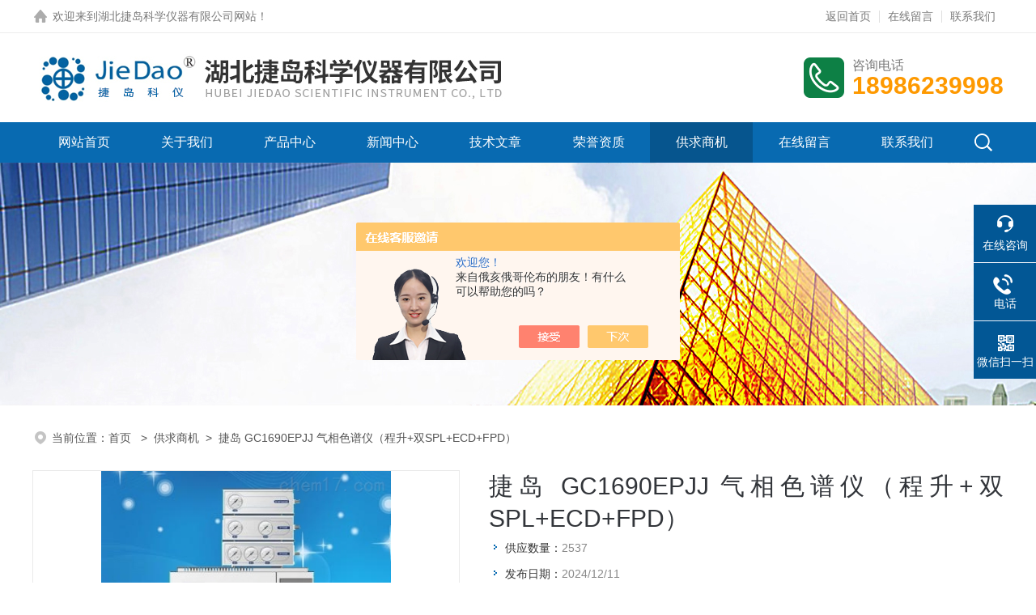

--- FILE ---
content_type: text/html; charset=utf-8
request_url: http://www.hbjiedao.com/jiedao2015-Sale-10573694/
body_size: 11136
content:
<!DOCTYPE html PUBLIC "-//W3C//DTD XHTML 1.0 Transitional//EN" "http://www.w3.org/TR/xhtml1/DTD/xhtml1-transitional.dtd">
<html xmlns="http://www.w3.org/1999/xhtml">
<head>
<meta http-equiv="Content-Type" content="text/html; charset=utf-8" />
<meta name="viewport" content="width=device-width, initial-scale=1, maximum-scale=1, user-scalable=no">
<TITLE>捷岛 GC1690EPJJ 气相色谱仪（程升+双SPL+ECD+FPD）－湖北捷岛科学仪器有限公司</TITLE>
<META NAME="Keywords" CONTENT="捷岛 GC1690EPJJ 气相色谱仪（程升+双SPL+ECD+FPD）">
<META NAME="Description" CONTENT="由湖北捷岛科学仪器有限公司提供，产品特点：GC1690系列高性能气相色谱仪是捷岛公司推向市场的实验室分析仪器，根据使用需要可选组合氢焰离子化（FID）、 热导（TCD）两种检测仪，可对沸点399。C以下有机物、无机物及气体进行常量、微量甚至痕量分析。广泛用于石油、化工、化肥、制药、电力、食品、发酵、环保和冶金等领域。">
<link rel="stylesheet" type="text/css" href="/skins/305617/css/style.css">
<link rel="stylesheet" type="text/css" href="/skins/305617/css/swiper-bundle.min.css">
<script type="text/javascript" src="/skins/305617/js/jquery.min.js"></script>

<!--此Js使手机浏览器的active为可用状态-->
<script type="text/javascript">
    document.addEventListener("touchstart", function () { }, true);
</script>

<!--导航当前状态 JS-->
<script language="javascript" type="text/javascript"> 
var nav= '9';
</script>
<!--导航当前状态 JS END-->
<script language="javaScript" src="/js/JSChat.js"></script><script language="javaScript">function ChatBoxClickGXH() { DoChatBoxClickGXH('https://chat.chem17.com',301943) }</script><script>!window.jQuery && document.write('<script src="https://public.mtnets.com/Plugins/jQuery/2.2.4/jquery-2.2.4.min.js">'+'</scr'+'ipt>');</script><script type="text/javascript" src="https://chat.chem17.com/chat/KFCenterBox/305617"></script><script type="text/javascript" src="https://chat.chem17.com/chat/KFLeftBox/305617"></script><script>
(function(){
var bp = document.createElement('script');
var curProtocol = window.location.protocol.split(':')[0];
if (curProtocol === 'https') {
bp.src = 'https://zz.bdstatic.com/linksubmit/push.js';
}
else {
bp.src = 'http://push.zhanzhang.baidu.com/push.js';
}
var s = document.getElementsByTagName("script")[0];
s.parentNode.insertBefore(bp, s);
})();
</script>
</head>

<body>

<!--headtop 开始-->
<div class="ly_headtop">
	<div class="lyht_main">
    	<div class="lyht_fl"><img src="/skins/305617/images/home.png" />欢迎来到<a href="/">湖北捷岛科学仪器有限公司网站</a>！</div>
        <div class="lyht_fr"><a href="/">返回首页</a><em></em><a href="/order.html">在线留言</a><em></em><a href="/contact.html">联系我们</a></div>
        <div class="clear"></div>
    </div>
</div>
<!--headtop 结束-->


<!--头部 开始-->
<div class="ly_top">
	<div class="lytop_main">
    	<div class="ly_logo">
        	<a href="/"><img src="/skins/305617/images/logo.jpg" alt="湖北捷岛科学仪器有限公司"/></a>
        </div>                
        <div class="ly_tel">
            <span>咨询电话</span>
            <p>18986239998</p>
        </div>
        
        <div class="clear"></div>        
    </div>
</div>
<!--导航栏 开始-->
<div class="ly_nav">
    <!-- 控制menu -->
    <div class="nav_menu">
        <span></span>
        <span></span>
        <span></span>
    </div>        
    <!-- 菜单 -->
    <div class="nav_list">
        <ul>
            <li id="navId1"><a href="/">网站首页</a></li>
            <li id="navId2"><a href="/aboutus.html">关于我们</a></li>
            <li id="navId3"><a href="/products.html">产品中心</a></li>
            <li id="navId4"><a href="/news.html">新闻中心</a> </li>
            <li id="navId5"><a href="/article.html">技术文章</a></li>
            <li id="navId6"><a href="/honor.html">荣誉资质</a></li>
            <li id="navId9"><a href="/sale.html">供求商机</a></li>
            <li id="navId7"><a href="/order.html">在线留言</a></li>
            <li id="navId8"><a href="/contact.html">联系我们</a></li>
        </ul>
        <div class="nav_mask"></div>
        <div class="ly_ScBtn"><a onclick="test(this)"><img src="/skins/305617/images/ss_icon.png" /></a></div>
    </div>
    
    <div class="Sc_main" id="Sc">
        <div class="ss_con">
            <form action="/products.html" method="post" onsubmit="return checkFrom(this);">
                <input name="keyword" type="text" class="ss_input" placeholder="请输入产品名称" />
                <input type="submit" class="ss_btn" value="" />            
            </form>
            <div class="ss_close"><a onclick="test(this)"><img src="/skins/305617/images/close.png" /></a></div>
        </div>
    </div>
   
    
    <script type="text/javascript">
        function test(obj){
            var div=document.getElementById("Sc");
            if(div.style.display=="block"){
                div.style.display="none";
            }else{
                div.style.display="block";
            }
        }
    </script>
    
    <script language="javascript" type="text/javascript">
	try {
		document.getElementById("navId" + nav).className = "active";
	}
	catch (e) {}
</script>
    
</div>
<!--导航栏 结束-->
<script type="text/javascript">
	$('.nav_mask').click(function(){
		$('.nav_list').removeClass('open')
	})
	$('.nav_menu,.nav_list').click(function(e){
		e.stopPropagation();
	})
	$('.ly_nav').find('.nav_menu').click(function(e){
		$('.nav_list').toggleClass('open')
	})
	$(function () {
		$(".nav_list ul li i").click(function(){
			var b=false;
			if($(this).attr("class")=="cur"){
			   b=true;
			}
			$(".nav_list ul li ul").prev("i").removeClass("cur");
			$(".nav_list>ul>li").children("ul").slideUp("fast");
			if(!b){
				$(this).addClass("cur");
				$(this).siblings("ul").slideDown("fast");
			}
		})
	});
</script>
<!--头部 结束-->


<!--ny_banner 开始-->
<div class="ny_banner"><img src="/skins/305617/images/ny_banner1.jpg" /></div>
<!--ny_banner 结束-->


<script src="http://www.chem17.com/mystat.aspx?u=jiedao2015"></script>


<!--面包屑 开始-->
<div class="ly_crumb">
	<img src="/skins/305617/images/crumb_icon.png" /><p>当前位置：<a href="/">首页 </a>&nbsp;&nbsp;>&nbsp;&nbsp;<a href="/sale.html">供求商机</a>&nbsp;&nbsp;>&nbsp;&nbsp;捷岛 GC1690EPJJ 气相色谱仪（程升+双SPL+ECD+FPD）</p>
</div>
<!--面包屑 结束-->


<!--内页-产品详情 开始-->
<div class="ly_NyProDetail">

	<!--pro_detail_main start-->
    <div class="pro_detail_main"> 
        <div class="prodetail_img saledetail_img">
    
            <div id="preview">
                        
                        <div class="jqzoom" id="spec-n1">
                            <div id="ceshi" style="">
                            <img src="http://img58.chem17.com/gxhpic_bd6c1fff92/99bca94971ef22fc8e71db17928499878cc85f5a5ff4344d6690f744046e0deceeadcfe2457f0a82.jpg" jqimg="http://img58.chem17.com/gxhpic_bd6c1fff92/99bca94971ef22fc8e71db17928499878cc85f5a5ff4344d6690f744046e0deceeadcfe2457f0a82.jpg" />
                            </div>
                           
                        </div>
                       
                    </div>
            
            <script type=text/javascript src="/skins/305617/js/lib.js"></script>
            <script type=text/javascript src="/skins/305617/js/zzsc.js"></script>  
        </div>
    
        
        <div class="pro_detail_text sale_detail">
            <h1>捷岛 GC1690EPJJ 气相色谱仪（程升+双SPL+ECD+FPD）</h1>
            <ul>
                <li><img src="/skins/305617/images/dot.png" />
                <span>供应数量：</span>2537</li>
                <li><img src="/skins/305617/images/dot.png" />
                <span>发布日期：</span>2024/12/11</li>
                <li><img src="/skins/305617/images/dot.png" />
                <span>有效日期：</span>2025/6/11</li>
                <li><img src="/skins/305617/images/dot.png" />
                <span>原 产 地：</span></li>
                <li><img src="/skins/305617/images/dot.png" />
                <span>已获点击：</span>2537 
                </li>
                
            </ul>
            <div class="pro_detail_btn">
                <a href="#cpzx" class="prodtl_btn1">产品咨询</a><a href="/contact.html" target="_blank" class="prodtl_btn2">联系我们</a>
            </div>
        </div>
        <div class="clear"></div>
    </div>
    <!--pro_detail_main end-->
	
    <div class="lyNyProDetail_con">
    	<div class="lyNyProDetail_left lyNyPro_left">
        	<div class="h_left">
                <div class="cp_type">
                    <div class="hd"><p>产品分类</p></div>
                    <div class="bd">
                        <ul>
                        
                            <li>
                         <p><a href="/jiedao2015-ParentList-1114355/">色谱</a><span></span></p>
                                <div>
                                
                                <a href="/jiedao2015-SonList-1114409/">气相色谱仪</a>
                                
                                <a href="/jiedao2015-SonList-1114356/">液相色谱仪</a>
                                
                                <a href="/jiedao2015-SonList-1254729/">薄层色谱扫描仪</a>
                                
                                <a href="/jiedao2015-SonList-1143498/">离子色谱仪</a>
                                
                                <a href="/jiedao2015-SonList-1461692/">顶空进样器</a>
                                    
                                </div>
                            </li>
                           
                            <li>
                         <p><a href="/jiedao2015-ParentList-1626948/">质谱</a><span></span></p>
                                <div>
                                
                                <a href="/jiedao2015-SonList-1626956/">电感耦合等离子质谱仪</a>
                                
                                <a href="/jiedao2015-SonList-1626952/">液相质谱联用仪</a>
                                
                                <a href="/jiedao2015-SonList-1626950/">气相质谱联用仪</a>
                                    
                                </div>
                            </li>
                           
                            <li>
                         <p><a href="/jiedao2015-ParentList-1120564/">光谱类产品</a><span></span></p>
                                <div>
                                
                                <a href="/jiedao2015-SonList-1120574/">原子吸收分光光度计</a>
                                
                                <a href="/jiedao2015-SonList-1329975/">傅里叶红外光谱仪</a>
                                
                                <a href="/jiedao2015-SonList-1151842/">原子荧光光度计</a>
                                
                                <a href="/jiedao2015-SonList-1627314/">拉曼光谱仪</a>
                                
                                <a href="/jiedao2015-SonList-1120576/">红外分光光度计</a>
                                
                                <a href="/jiedao2015-SonList-1120567/">紫外可见分光光度计</a>
                                
                                <a href="/jiedao2015-SonList-1170317/">光谱耗材</a>
                                    
                                </div>
                            </li>
                           
                            <li>
                         <p><a href="/jiedao2015-ParentList-1329968/">检测器</a><span></span></p>
                                <div>
                                
                                <a href="/jiedao2015-SonList-1461160/">荧光检测器</a>
                                
                                <a href="/jiedao2015-SonList-1329971/">示差折光检测器</a>
                                
                                <a href="/jiedao2015-SonList-1329970/">蒸发光检测器</a>
                                    
                                </div>
                            </li>
                           
                            <li>
                         <p><a href="/jiedao2015-ParentList-1163998/">液相色谱柱</a><span></span></p>
                                <div>
                                
                                <a href="/jiedao2015-SonList-1329972/">色谱柱</a>
                                
                                <a href="/jiedao2015-SonList-1164013/">依利特液相色谱柱</a>
                                
                                <a href="/jiedao2015-SonList-1164012/">安捷伦液相色谱柱</a>
                                
                                <a href="/jiedao2015-SonList-1164011/">岛津-GL液相色谱柱</a>
                                
                                <a href="/jiedao2015-SonList-1164008/">waters液相色谱柱</a>
                                
                                <a href="/jiedao2015-SonList-1164006/">进口Kromasil液相色谱柱</a>
                                
                                <a href="/jiedao2015-SonList-1163999/">日本YMC液相色谱柱</a>
                                    
                                </div>
                            </li>
                           
                            <li>
                         <p><a href="/jiedao2015-ParentList-1163996/">气相色谱柱</a><span></span></p>
                                <div>
                                
                                <a href="/jiedao2015-SonList-1164338/">兰化所气相色谱住</a>
                                
                                <a href="/jiedao2015-SonList-1164337/">中汇达气相色谱柱</a>
                                
                                <a href="/jiedao2015-SonList-1164336/">安捷伦气相色谱住</a>
                                    
                                </div>
                            </li>
                           
                            <li>
                         <p><a href="/jiedao2015-ParentList-1163997/">液相色谱耗材</a><span></span></p>
                                <div>
                                
                                <a href="/jiedao2015-SonList-1168150/">液相样品前处理耗材</a>
                                
                                <a href="/jiedao2015-SonList-1166212/">岛津液相耗材</a>
                                
                                <a href="/jiedao2015-SonList-1166211/">安捷伦液相耗材</a>
                                
                                <a href="/jiedao2015-SonList-1166210/">柱温箱</a>
                                
                                <a href="/jiedao2015-SonList-1166209/">氘灯</a>
                                
                                <a href="/jiedao2015-SonList-1166208/">平头注射器（进样针）</a>
                                
                                <a href="/jiedao2015-SonList-1166207/">手动进样阀、定量环、转子密封圈</a>
                                
                                <a href="/jiedao2015-SonList-1166203/">保护柱、保护柱芯</a>
                                
                                <a href="/jiedao2015-SonList-1166202/">液路管、液路接头</a>
                                    
                                </div>
                            </li>
                           
                            <li>
                         <p><a href="/jiedao2015-ParentList-1163995/">气相色谱耗材</a><span></span></p>
                                <div>
                                
                                <a href="/jiedao2015-SonList-1165881/">净化装置及配件</a>
                                
                                <a href="/jiedao2015-SonList-1165016/">分析柱</a>
                                
                                <a href="/jiedao2015-SonList-1165014/">安捷伦气相配件</a>
                                
                                <a href="/jiedao2015-SonList-1165011/">岛津气相配件</a>
                                
                                <a href="/jiedao2015-SonList-1165008/">进样垫、石墨垫圈、石英衬管类</a>
                                
                                <a href="/jiedao2015-SonList-1165002/">气相微量注射器</a>
                                
                                <a href="/jiedao2015-SonList-1165000/">气相色谱气源及耗材</a>
                                
                                <a href="/jiedao2015-SonList-1164998/">气相色谱气路件</a>
                                    
                                </div>
                            </li>
                           
                            <li>
                         <p><a href="/jiedao2015-ParentList-1148440/">电化学分析仪器</a><span></span></p>
                                <div>
                                
                                <a href="/jiedao2015-SonList-1170415/">离子分析仪</a>
                                
                                <a href="/jiedao2015-SonList-1170369/">电导率仪</a>
                                
                                <a href="/jiedao2015-SonList-1163988/">电化学仪器配件耗材</a>
                                
                                <a href="/jiedao2015-SonList-1149594/">BOD生物需氧量测定仪</a>
                                
                                <a href="/jiedao2015-SonList-1149593/">COD化学耗氧量测定仪</a>
                                
                                <a href="/jiedao2015-SonList-1148446/">PH酸度计</a>
                                
                                <a href="/jiedao2015-SonList-1148442/">电位滴定仪</a>
                                    
                                </div>
                            </li>
                           
                            <li>
                         <p><a href="/jiedao2015-ParentList-1272241/">药检仪器</a><span></span></p>
                                <div>
                                
                                <a href="/jiedao2015-SonList-1272243/">溶出度测定仪</a>
                                    
                                </div>
                            </li>
                           
                            <li>
                         <p><a href="/jiedao2015-ParentList-1148425/">物理光学仪器</a><span></span></p>
                                <div>
                                
                                <a href="/jiedao2015-SonList-1171177/">折射仪</a>
                                
                                <a href="/jiedao2015-SonList-1170639/">浊度仪</a>
                                
                                <a href="/jiedao2015-SonList-1149590/">熔点仪</a>
                                
                                <a href="/jiedao2015-SonList-1148428/">旋光仪</a>
                                    
                                </div>
                            </li>
                           
                            <li>
                         <p><a href="/jiedao2015-ParentList-1145776/">元素分析仪</a><span></span></p>
                                <div>
                                
                                <a href="/jiedao2015-SonList-1272256/">凯氏定氮仪</a>
                                
                                <a href="/jiedao2015-SonList-1148835/">全自动测汞仪</a>
                                    
                                </div>
                            </li>
                           
                            <li>
                         <p><a href="/jiedao2015-ParentList-1120655/">水分测定仪</a><span></span></p>
                                <div>
                                
                                <a href="/jiedao2015-SonList-1134427/">卤素水分测定仪</a>
                                
                                <a href="/jiedao2015-SonList-1120661/">红外水分测定仪</a>
                                
                                <a href="/jiedao2015-SonList-1120656/">卡式水分测定仪</a>
                                    
                                </div>
                            </li>
                           
                            <li>
                         <p><a href="/jiedao2015-ParentList-1145080/">天平仪器</a><span></span></p>
                                <div>
                                
                                <a href="/jiedao2015-SonList-1467715/">十万分之一分析天平</a>
                                
                                <a href="/jiedao2015-SonList-1145274/">静水力学天平</a>
                                
                                <a href="/jiedao2015-SonList-1145149/">分析天平</a>
                                
                                <a href="/jiedao2015-SonList-1145138/">电子天平</a>
                                    
                                </div>
                            </li>
                           
                            <li>
                         <p><a href="/jiedao2015-ParentList-1149605/">箱式仪器类</a><span></span></p>
                                <div>
                                
                                <a href="/jiedao2015-SonList-1174146/">生物安全柜</a>
                                
                                <a href="/jiedao2015-SonList-1174090/">净化工作台</a>
                                
                                <a href="/jiedao2015-SonList-1173534/">生化/霉菌/光照培养箱</a>
                                
                                <a href="/jiedao2015-SonList-1173528/">高压灭菌器</a>
                                
                                <a href="/jiedao2015-SonList-1173523/">水浴锅</a>
                                
                                <a href="/jiedao2015-SonList-1149609/">干燥箱</a>
                                
                                <a href="/jiedao2015-SonList-1149607/">药品稳定性试验箱</a>
                                    
                                </div>
                            </li>
                           
                            <li>
                         <p><a href="/jiedao2015-ParentList-1461165/">低温冰箱、冷藏柜</a><span></span></p>
                                <div>
                                
                                <a href="/jiedao2015-SonList-1461268/">低温冰箱</a>
                                
                                <a href="/jiedao2015-SonList-1461166/">超低温冷冻储存箱</a>
                                    
                                </div>
                            </li>
                           
                            <li>
                         <p><a href="/jiedao2015-ParentList-1461177/">二手仪器</a><span></span></p>
                                <div>
                                
                                <a href="/jiedao2015-SonList-1467721/">二手色谱仪器</a>
                                
                                <a href="/jiedao2015-SonList-1461178/">液相-质谱联用仪</a>
                                    
                                </div>
                            </li>
                           
        <li><p><a href="/products.html" target="_blank">查看全部产品</a><span></span></p></li>
                        </ul>
                    </div>
                </div>
            </div>

        </div>
        <script type="text/javascript" src="/skins/305617/js/pt_js.js"></script>
        
        <div class="lyNyProDetail_right">
        	<div class="lyNyProDetail_ConTit"><p>详细介绍</p></div>
            <div class="lyNyProDetail_ConText">
            	<p><strong><span style="color:blue"><span style="font-family:宋体">捷岛</span></span></strong><strong><span style="color:blue">GC1690EPJJ(</span></strong><strong><span style="color:blue"><span style="font-family:宋体">程升</span></span></strong><strong><span style="color:blue">+</span></strong><strong><span style="color:blue"><span style="font-family:宋体">双</span></span></strong><strong><span style="color:blue">SPL+ECD+FPD)</span></strong><strong><span style="color:blue"><span style="font-family:宋体">气相色谱仪简介：</span></span></strong></p><p><span style="font-family:宋体">产品名称：气相色谱仪</span><br><span style="font-family:宋体">规格型号：</span><strong>GC1690EPJJ(</strong><strong><span style="font-family:宋体">程升</span></strong><strong>+</strong><strong><span style="font-family:宋体">双</span></strong><strong>SPL+ECD+FPD)</strong></p><p><span style="font-family:宋体">生产厂家：捷岛</span></p><p><span style="font-family:宋体">主机简介：</span>GC1690<span style="font-family:宋体">系列高性能气相色谱仪是捷岛公司推向市场的实验室分析仪器，根据使用需要可选组合氢焰离子化（</span>FID<span style="font-family:宋体">）、</span>&nbsp;<span style="font-family:宋体">热导（</span>TCD)<span style="font-family:宋体">两种检测仪，可对沸点</span>399<span style="font-family:宋体">。</span>C<span style="font-family:宋体">以下有机物、无机物及气体进行常量、微量甚至痕量分析。广泛用于石油、化工、化肥、制药、电力、食品、发酵、环保和冶金等领域。</span><br><span style="font-family:宋体">基本配置：</span><strong>GC1690EPJJ(</strong><strong><span style="font-family:宋体">程升</span></strong><strong>+</strong><strong><span style="font-family:宋体">双</span></strong><strong>SPL+ECD+FPD)</strong></p><p><span style="font-family:宋体">柱温箱</span></p><p><span style="font-family:宋体">使用获得*的高性能大柱温箱考虑到气化室或检测器加热产生的热辐射，柱温箱设计成竖立结构，zui高使用温度可达到</span>420<span style="font-family:宋体">℃</span>,<span style="font-family:宋体">温控范围</span>+7<span style="font-family:宋体">℃</span>~420<span style="font-family:宋体">℃，</span>5<span style="font-family:宋体">阶程序升温，自动后开门，可以设定</span>420<span style="font-family:宋体">℃以内的高度使用温度，固定的</span>450<span style="font-family:宋体">℃独立保护电路，具有双重保护结构。</span></p><p><span style="font-family:宋体">进样器</span></p><p>1.<span style="font-family:宋体">填充柱柱上进样</span></p><p>2.<span style="font-family:宋体">分流</span>/<span style="font-family:宋体">不分流进样</span></p><p>3.<span style="font-family:宋体">大口径毛细管</span>WBC<span style="font-family:宋体">进样</span></p><p>4.<span style="font-family:宋体">填充柱汽化进样</span></p><p>5.<span style="font-family:宋体">六通阀气进样式</span></p><p><strong><span style="color:blue"><span style="font-family:宋体">捷岛</span></span></strong><strong><span style="color:blue">GC1690EPJJ(</span></strong><strong><span style="color:blue"><span style="font-family:宋体">程升</span></span></strong><strong><span style="color:blue">+</span></strong><strong><span style="color:blue"><span style="font-family:宋体">双</span></span></strong><strong><span style="color:blue">SPL+ECD+FPD)</span></strong><strong><span style="color:blue"><span style="font-family:宋体">气相色谱仪技术参数（柱温箱）：</span></span></strong></p><table border="1" cellpadding="0" cellspacing="0" style="border-collapse:collapse; border-spacing:0px; border:none; color:rgb(0, 0, 0); font-family:宋体,arial,sans-serif; font-size:12px; line-height:28px; padding-left:0px; position:static; width:702px"><tbody><tr><td rowspan="6" style="vertical-align:top; width:54px"><p><br></p><p><br></p><p><span style="font-family:宋体">柱</span></p><p><span style="font-family:宋体">温</span></p><p><span style="font-family:宋体">箱</span></p></td><td style="vertical-align:top; width:155px"><p><span style="font-family:宋体">温控范围</span></p></td><td style="vertical-align:top; width:240px"><p><span style="font-family:宋体">室温</span>+7<span style="font-family:宋体">℃</span>~420<span style="font-family:宋体">℃</span></p></td></tr><tr><td style="vertical-align:top; width:155px"><p><span style="font-family:宋体">温控精度</span></p></td><td style="vertical-align:top; width:240px"><p><span style="font-family:宋体">优于</span>&plusmn;0.1<span style="font-family:宋体">℃</span></p></td></tr><tr><td style="vertical-align:top; width:155px"><p><span style="font-family:宋体">内部体积</span></p></td><td style="vertical-align:top; width:240px"><p>240×160×360</p></td></tr><tr><td style="vertical-align:top; width:155px"><p><span style="font-family:宋体">程序阶数</span></p></td><td style="vertical-align:top; width:240px"><p>5<span style="font-family:宋体">阶</span></p></td></tr><tr><td style="vertical-align:top; width:155px"><p><span style="font-family:宋体">升温速率</span></p></td><td style="vertical-align:top; width:240px"><p>0.1~39.9<span style="font-family:宋体">℃</span>/min<span style="font-family:宋体">任意设定</span></p></td></tr><tr><td style="vertical-align:top; width:155px"><p><span style="font-family:宋体">升温时间</span></p></td><td style="vertical-align:top; width:240px"><p>0~665min(<span style="font-family:宋体">增量</span>1min)</p></td></tr></tbody></table><p>*1<span style="font-family:宋体">、</span>&nbsp;<span style="font-family:宋体">过温保护：当各热区实际温度超过设定的zui高值时，过温保护装置工作，自动切断仪器各加热区电源，同时报警以避免发生意外。</span></p><p>*2<span style="font-family:宋体">、过流保护：当</span>TCD<span style="font-family:宋体">检测器工作时，如电流设置过大或</span>TCD<span style="font-family:宋体">阻值突然增加时，过流保护装置工作，自动切断</span>TCD<span style="font-family:宋体">桥电流，同时报警并显示</span>OVER TCD<span style="font-family:宋体">以保护钨丝不被烧毁（若用户由于操作失误，在未通载气的情况下启动</span>TCD<span style="font-family:宋体">，该装置亦可自动切断电源以保护钨丝）。也可增加放大电路，以增加灵敏度。</span></p><p>*3<span style="font-family:宋体">、</span>&nbsp;<span style="font-family:宋体">死机保护：仪器在工作时，当出现各加热区的热敏元件短路、断路、加热丝对地、微机操作系统死机等情况时，仪器能自动切断电源并报警，避免继续工作而出现意外。以上三点保护功能可使你更加安全放心的进行分析工作。</span></p><p><span style="font-family:宋体">六大温控</span></p><p>&nbsp;&nbsp;&nbsp; GC1690<span style="font-family:宋体">型气相色谱仪能够进行六路温控，其中</span>AUX1<span style="font-family:宋体">控制外加热装置，柱温和</span>AUX1<span style="font-family:宋体">带五阶程序升温。</span></p><p><span style="font-family:宋体">气路控制</span></p><p>&nbsp;&nbsp;&nbsp;&nbsp;&nbsp;<span style="font-family:宋体">气路控制器采用外置式，毛细管气路箱、燃气助燃气气路箱独立放置，气流比调节直观易懂，控制灵活，而且一旦出现某一气路问题可以立即切换，对主机操作无影响，维护方便。</span></p><p><span style="font-family:宋体">噪声小</span></p><p>&nbsp;&nbsp;&nbsp;&nbsp;&nbsp;<span style="font-family:宋体">主机内各风叶采用模具一次成型，对称性好，避免在运转时出现不平衡而产生噪声。</span></p><p><span style="font-family:宋体">配置灵活</span></p><p>&nbsp;&nbsp;&nbsp;&nbsp;&nbsp;&nbsp;<span style="font-family:宋体">毛细管进样器独立，可以根据用户要求本配置双毛细管进样器双放大板，以便同时安装两支毛细管柱；也可以同时安装两支填充柱；也可以同时安装一支填充柱和一支毛细管柱；也可以在此基础上灵活增加</span>TCD<span style="font-family:宋体">、</span>FPD<span style="font-family:宋体">、</span>NPD<span style="font-family:宋体">、</span>ECD<span style="font-family:宋体">检测器以满足不同的分析要求；一台仪器zui多可以安装三种进样器和三种检测器。</span></p><p><span style="font-family:宋体">外型美观</span></p><p>&nbsp;&nbsp;&nbsp;&nbsp;&nbsp;<span style="font-family:宋体">用立式柱箱，外形美观大方，并且占用面积小，适合实验室狭小的空间使用。</span></p><p><span style="font-family:宋体">带</span>“*"<span style="font-family:宋体">表示该技术为国内*。</span></p><p><strong><span style="color:blue"><span style="font-family:宋体">捷岛</span></span></strong><strong><span style="color:blue">GC1690EPJJ(</span></strong><strong><span style="color:blue"><span style="font-family:宋体">程升</span></span></strong><strong><span style="color:blue">+</span></strong><strong><span style="color:blue"><span style="font-family:宋体">双</span></span></strong><strong><span style="color:blue">SPL+ECD+FPD)</span></strong><strong><span style="color:blue"><span style="font-family:宋体">气相色谱仪技术参数（检测器）：</span></span></strong></p><table border="1" cellpadding="0" cellspacing="0" style="border-collapse:collapse; border-spacing:0px; border:none; color:rgb(0, 0, 0); font-family:宋体,arial,sans-serif; font-size:12px; line-height:28px; padding-left:0px; position:static; width:600px"><tbody><tr><td style="vertical-align:top; width:84px"><p>&nbsp;&nbsp;<span style="font-family:宋体">指标</span></p><p><span style="font-family:宋体">检测器</span></p></td><td style="vertical-align:top; width:204px"><p><span style="font-family:宋体">灵敏度或敏度感</span></p></td><td style="vertical-align:top; width:144px"><p><span style="font-family:宋体">漂移</span></p></td><td style="vertical-align:top; width:96px"><p><span style="font-family:宋体">噪音</span></p></td><td style="vertical-align:top; width:72px"><p><span style="font-family:宋体">线性范围</span></p></td></tr><tr><td style="vertical-align:top; width:84px"><p><span style="font-family:宋体">氢焰（</span>FID<span style="font-family:宋体">）</span></p></td><td style="vertical-align:top; width:204px"><p>Mt≤1×10-11g/s</p></td><td style="vertical-align:top; width:144px"><p>≤1×10-12(A/30min)</p></td><td style="vertical-align:top; width:96px"><p>≤2×10-13A</p></td><td style="vertical-align:top; width:72px"><p>&nbsp; ≥106</p></td></tr><tr><td style="vertical-align:top; width:84px"><p><span style="font-family:宋体">热导</span>(TCD)</p></td><td style="vertical-align:top; width:204px"><p>S≥2000mV . m1/mg</p></td><td style="vertical-align:top; width:144px"><p>≤0.1(mV/30min)</p></td><td style="vertical-align:top; width:96px"><p>≤0.01mV</p></td><td style="vertical-align:top; width:72px"><p>≥106</p></td></tr><tr><td style="vertical-align:top; width:84px"><p><span style="font-family:宋体">火焰</span>(FPD)</p></td><td style="vertical-align:top; width:204px"><p>P≤2×11-12g/s</p><p>S≤5×10-11g/s</p></td><td style="vertical-align:top; width:144px"><p>≤4&nbsp;×10-11 (A/30min)</p></td><td style="vertical-align:top; width:96px"><p>≤2×10-11A</p></td><td style="vertical-align:top; width:72px"><p>P ≥103</p><p>S ≥102</p></td></tr><tr><td style="vertical-align:top; width:84px"><p><span style="font-family:宋体">氮气</span>(NPD)</p></td><td style="vertical-align:top; width:204px"><p>N≤1×10-12g/s</p><p>P≤5×10-11g/s</p></td><td style="vertical-align:top; width:144px"><p>≤2&nbsp;×10-12 (A/30min)</p></td><td style="vertical-align:top; width:96px"><p>≤4&nbsp;×10-13A</p></td><td style="vertical-align:top; width:72px"><p>&nbsp;&nbsp; ≥103</p></td></tr><tr><td style="vertical-align:top; width:84px"><p><span style="font-family:宋体">电子捕获</span>(ECD)</p></td><td style="vertical-align:top; width:204px"><p>≤2×10-13g/ml</p></td><td style="vertical-align:top; width:144px"><p>≤50(uV/30min)</p></td><td style="vertical-align:top; width:96px"><p>≤20uV</p></td><td style="vertical-align:top; width:72px"><p>&nbsp;&nbsp; ≥103</p><p><br></p></td></tr></tbody></table> 
            </div>
            
            <div class="lyNyProDetail_ConTit" id="cpzx"><p>产品咨询</p></div>
            <div class="ly_msg"> <link rel="stylesheet" type="text/css" href="/css/MessageBoard_style.css">
<script language="javascript" src="/skins/Scripts/order.js?v=20210318" type="text/javascript"></script>
<a name="order" id="order"></a>
<div class="ly_msg" id="ly_msg">
<form method="post" name="form2" id="form2">
	<h3>留言框  </h3>
	<ul>
		<li>
			<h4 class="xh">产品：</h4>
			<div class="msg_ipt1"><input class="textborder" size="30" name="Product" id="Product" value="捷岛 GC1690EPJJ 气相色谱仪（程升+双SPL+ECD+FPD）"  placeholder="请输入产品名称" /></div>
		</li>
		<li>
			<h4>您的单位：</h4>
			<div class="msg_ipt12"><input class="textborder" size="42" name="department" id="department"  placeholder="请输入您的单位名称" /></div>
		</li>
		<li>
			<h4 class="xh">您的姓名：</h4>
			<div class="msg_ipt1"><input class="textborder" size="16" name="yourname" id="yourname"  placeholder="请输入您的姓名"/></div>
		</li>
		<li>
			<h4 class="xh">联系电话：</h4>
			<div class="msg_ipt1"><input class="textborder" size="30" name="phone" id="phone"  placeholder="请输入您的联系电话"/></div>
		</li>
		<li>
			<h4>常用邮箱：</h4>
			<div class="msg_ipt12"><input class="textborder" size="30" name="email" id="email" placeholder="请输入您的常用邮箱"/></div>
		</li>
        <li>
			<h4>省份：</h4>
			<div class="msg_ipt12"><select id="selPvc" class="msg_option">
							<option value="0" selected="selected">请选择您所在的省份</option>
			 <option value="1">安徽</option> <option value="2">北京</option> <option value="3">福建</option> <option value="4">甘肃</option> <option value="5">广东</option> <option value="6">广西</option> <option value="7">贵州</option> <option value="8">海南</option> <option value="9">河北</option> <option value="10">河南</option> <option value="11">黑龙江</option> <option value="12">湖北</option> <option value="13">湖南</option> <option value="14">吉林</option> <option value="15">江苏</option> <option value="16">江西</option> <option value="17">辽宁</option> <option value="18">内蒙古</option> <option value="19">宁夏</option> <option value="20">青海</option> <option value="21">山东</option> <option value="22">山西</option> <option value="23">陕西</option> <option value="24">上海</option> <option value="25">四川</option> <option value="26">天津</option> <option value="27">新疆</option> <option value="28">西藏</option> <option value="29">云南</option> <option value="30">浙江</option> <option value="31">重庆</option> <option value="32">香港</option> <option value="33">澳门</option> <option value="34">中国台湾</option> <option value="35">国外</option>	
                             </select></div>
		</li>
		<li>
			<h4>详细地址：</h4>
			<div class="msg_ipt12"><input class="textborder" size="50" name="addr" id="addr" placeholder="请输入您的详细地址"/></div>
		</li>
		
        <li>
			<h4>补充说明：</h4>
			<div class="msg_ipt12 msg_ipt0"><textarea class="areatext" style="width:100%;" name="message" rows="8" cols="65" id="message"  placeholder="请输入您的任何要求、意见或建议"></textarea></div>
		</li>
		<li>
			<h4 class="xh">验证码：</h4>
			<div class="msg_ipt2">
            	<div class="c_yzm">
                    <input class="textborder" size="4" name="Vnum" id="Vnum"/>
                    <a href="javascript:void(0);" class="yzm_img"><img src="/Image.aspx" title="点击刷新验证码" onclick="this.src='/image.aspx?'+ Math.random();"  width="90" height="34" /></a>
                </div>
                <span>请输入计算结果（填写阿拉伯数字），如：三加四=7</span>
            </div>
		</li>
		<li>
			<h4></h4>
			<div class="msg_btn"><input type="button" onclick="return Validate();" value="提 交" name="ok"  class="msg_btn1"/><input type="reset" value="重 填" name="no" /></div>
		</li>
	</ul>	
    <input name="PvcKey" id="PvcHid" type="hidden" value="" />
</form>
</div>
</div>

        </div>
        <div class="clear"></div>
    </div>
</div>
<!--内页-产品详情 结束-->


<!--底部 开始-->
<div class="ly_foot">
	<div class="ly_Ftmain">
        <div class="ly_Ftcon">
            <div class="ly_FtLeft">
            	<ul>
                	<li>
                    	<div class="Ft_tit">关于我们</div>
                        <a href="/aboutus.html">公司简介</a>
                        <a href="/honor.html">荣誉资质</a>
                    </li>
                    <li>
                    	<div class="Ft_tit">产品中心</div>
                         
                  <a href="/jiedao2015-ParentList-1114355/" title="色谱">色谱</a>
                         
                  <a href="/jiedao2015-ParentList-1626948/" title="质谱">质谱</a>
                         
                  <a href="/jiedao2015-ParentList-1120564/" title="光谱类产品">光谱类产品</a>
                         
                  <a href="/jiedao2015-ParentList-1329968/" title="检测器">检测器</a>
                         
                  <a href="/jiedao2015-ParentList-1163998/" title="液相色谱柱">液相色谱柱</a>
                         
                  <a href="/jiedao2015-ParentList-1163996/" title="气相色谱柱">气相色谱柱</a>
                         
                  <a href="/jiedao2015-ParentList-1163997/" title="液相色谱耗材">液相色谱耗材</a>
                         
                  <a href="/jiedao2015-ParentList-1163995/" title="气相色谱耗材">气相色谱耗材</a>
                         
                  <a href="/jiedao2015-ParentList-1148440/" title="电化学分析仪器">电化学分析仪器</a>
                         
                  <a href="/jiedao2015-ParentList-1272241/" title="药检仪器">药检仪器</a>
                         
                  <a href="/jiedao2015-ParentList-1148425/" title="物理光学仪器">物理光学仪器</a>
                         
                  <a href="/jiedao2015-ParentList-1145776/" title="元素分析仪">元素分析仪</a>
                         
                  <a href="/jiedao2015-ParentList-1120655/" title="水分测定仪">水分测定仪</a>
                         
                  <a href="/jiedao2015-ParentList-1145080/" title="天平仪器">天平仪器</a>
                         
                  <a href="/jiedao2015-ParentList-1149605/" title="箱式仪器类">箱式仪器类</a>
                         
                  <a href="/jiedao2015-ParentList-1461165/" title="低温冰箱、冷藏柜">低温冰箱、冷藏柜</a>
                         
                  <a href="/jiedao2015-ParentList-1461177/" title="二手仪器">二手仪器</a>
                        
                    </li>
                    <li>
                    	<div class="Ft_tit">新闻中心</div>
                        <a href="/news.html">公司新闻</a>
                        <a href="/article.html">技术文章</a>
                    </li>
                    <li>
                    	<div class="Ft_tit">联系我们</div>
                        <a href="/order.html">在线留言</a>
                        <a href="/contact.html">联系方式</a>
                    </li>
                </ul>
            </div>
            <div class="ly_FtRight">
                <div class="ly_FtEwm">
                	<img src="/skins/305617/images/ewm.jpg" />
                    <span>扫码关注</span>
                </div>
                <div class="ly_FtXx">
                    <p>传真：86-027-88018052</p>
                    <p>邮箱：tk@ahjiedao.com</p>
                    <p>地址：武汉市武昌区中山路317号现代大厦北楼806室</p>
                </div>
            </div>
            <div class="clear"></div>
        </div>
    </div>
    <div class="ly_FtBottom">
    	<div class="FtBottom_mid">
        	<div class="Ft_Copy">版权所有&copy;2025 湖北捷岛科学仪器有限公司  All Rights Reserved&nbsp;&nbsp;&nbsp;&nbsp;<a href="http://beian.miit.gov.cn" target="_blank" rel="nofollow">备案号：鄂ICP备15007341号-1</a>&nbsp;&nbsp;&nbsp;&nbsp;<a href="/sitemap.xml" target="_blank">sitemap.xml</a>&nbsp;&nbsp;&nbsp;&nbsp;<a href="http://www.chem17.com/login" target="_blank" rel="nofollow">管理登陆</a>&nbsp;&nbsp;&nbsp;&nbsp;技术支持：<a href="http://www.chem17.com" target="_blank" rel="nofollow">化工仪器网</a>&nbsp;&nbsp;&nbsp;&nbsp;<script type="text/javascript" src="http://whgswj.whhd.gov.cn:8089/whwjww/VieidServlet?webId=bb362cdcd63ffb7aaf31fd424ffdbe85&width=100&heigth=130"></script><script type="text/javascript">
var _bdhmProtocol = (("https:" == document.location.protocol) ? " https://" : " http://"); document.write(unescape("%3Cscript src='" + _bdhmProtocol + "hm.baidu.com/h.js%3F0bde4adec7673e07f58d0fde0105d7dd' type='text/javascript'%3E%3C/script%3E")); </script> 
<script type="text/javascript" charset="utf-8" async src="http://lxbjs.baidu.com/lxb.js?sid=9577115"></script></div>
        </div>
    </div>
</div>
<!--底部 结束-->

<!--右侧漂浮 begin-->
<div class="client-2"> 
    <ul id="client-2"> 
      <li class="my-kefu-liuyan"> 
       <div class="my-kefu-main"> 
        <div class="my-kefu-left"><a class="online-contact-btn" onclick="ChatBoxClickGXH()" href="#" target="_self"><i></i><p>在线咨询</p></a></div> <div class="my-kefu-right"></div> 
       </div>
      </li> 
      <li class="my-kefu-tel"> 
       <div class="my-kefu-tel-main"> 
        <div class="my-kefu-left"><a href="tel:027-88018033"><i></i><p>电话</p></a></div> 
        <div class="my-kefu-tel-right">027-88018033</div> 
       </div>
      </li>  
      <li class="my-kefu-weixin"> 
       <div class="my-kefu-main"> 
        <div class="my-kefu-left"><i></i><p>微信扫一扫</p></div> 
        <div class="my-kefu-right"> </div> 
        <div class="my-kefu-weixin-pic"><img src="/skins/305617/images/ewm.jpg"> </div> 
       </div>
      </li> 
      <li class="my-kefu-ftop"> 
       <div class="my-kefu-main"> 
        <div class="my-kefu-left"><a href="javascript:;"><i></i><p>返回顶部</p></a> </div> 
        <div class="my-kefu-right"> </div> 
       </div>
      </li> 
    </ul> 
</div>
<!--右侧漂浮 end-->
<script type="text/javascript" src="/skins/305617/js/qq.js"></script>


 <script type='text/javascript' src='/js/VideoIfrmeReload.js?v=001'></script>
  
</html>
</body>